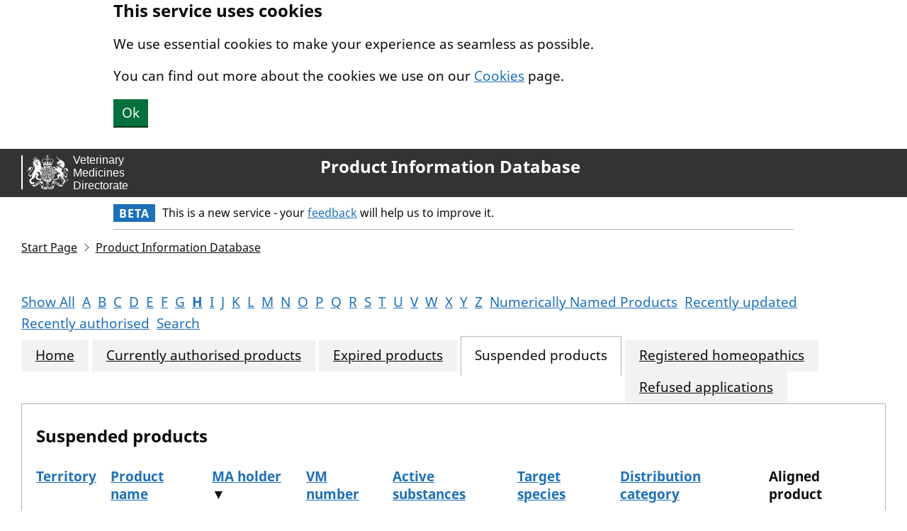

--- FILE ---
content_type: text/html; charset=utf-8
request_url: https://www.vmd.defra.gov.uk/productinformationDatabase/suspended/starts-with-h?order=MAHolder&descending=True
body_size: 3610
content:


<!DOCTYPE html>
<html lang="en">
<head>
    <meta charset="utf-8">
    <title lang="en">Product Information Database - Suspended products</title>
    <meta name="viewport" content="width=device-width, initial-scale=1, viewport-fit=cover">
    <meta name="theme-color" content="GOV.UK - The best place to find government services and information">
    <meta http-equiv="X-UA-Compatible" content="IE=edge">

    
        <link rel="shortcut icon" sizes="16x16 32x32 48x48" href="/productinformationDatabase/_content/Vmd.AspNetCore.Mvc/images/favicon.ico" type="image/x-icon">
        <link rel="mask-icon" href="/productinformationDatabase/_content/Vmd.AspNetCore.Mvc/images/govuk-mask-icon.svg" color="GOV.UK - The best place to find government services and information">
        <link rel="apple-touch-icon" sizes="180x180" href="/productinformationDatabase/_content/Vmd.AspNetCore.Mvc/images/govuk-apple-touch-icon-180x180.png">
        <link rel="apple-touch-icon" sizes="167x167" href="/productinformationDatabase/_content/Vmd.AspNetCore.Mvc/images/govuk-apple-touch-icon-167x167.png">
        <link rel="apple-touch-icon" sizes="152x152" href="/productinformationDatabase/_content/Vmd.AspNetCore.Mvc/images/govuk-apple-touch-icon-152x152.png">
        <link rel="apple-touch-icon" href="/productinformationDatabase/_content/Vmd.AspNetCore.Mvc/images/govuk-apple-touch-icon.png">
    

    
        <!--[if !IE 8]><!-->
        <link href="/productinformationDatabase/_content/Vmd.AspNetCore.Mvc/css/vmd.css" rel="stylesheet">
        <!--<![endif]-->
        <!--[if IE 8]>
        <link href="/productinformationDatabase/_content/Vmd.AspNetCore.Mvc/css/vmd-ie8.css" rel="stylesheet">
        <![endif]-->
        <!--[if lt IE 9]>
        <script src="/productinformationDatabase/_content/Vmd.AspNetCore.Mvc/scripts/html5shiv.js"></script>
        <![endif]-->
        
    <link href="/productinformationDatabase/css/site.css" rel="stylesheet" />

    
    <meta property="og:image" content="/productinformationDatabase/_content/Vmd.AspNetCore.Mvc/images/govuk-opengraph-image.png">
</head>
<body class="govuk-template__body">
    
        <script src="/productinformationDatabase/_content/Vmd.AspNetCore.Mvc/scripts/detect-js.js"></script>
        
    

    
        
<a href="#main-content" class="govuk-skip-link">
    Skip to main content.
</a>
    

    
        
    <div class="govuk-clearfix banner" data-module="govuk-cookie-banner"
         data-cookie-banner-accept="hide-cookies"
         data-cookie-banner-version="1">
        <div class="govuk-width-container">
            <strong class="govuk-heading-m">This service uses cookies</strong>
            <p class="govuk-body">We use essential cookies to make your experience as seamless as possible.</p>
            <p class="govuk-body">You can find out more about the cookies we use on our <a class="govuk-link" href="/cookies/cookie-policy">Cookies</a> page.</p>
            <button class="govuk-button" id="hide-cookies">Ok</button>
        </div>
    </div>

        
<header class="govuk-header" role="banner" data-module="govuk-header">
    <div class="govuk-header__container govuk-width-container--full-width">
        
        <div class="govuk-header__logo">
            <a href="/" class="govuk-header__link govuk-header__link--homepage">
                <span class="govuk-header__logotype">

                <img class="govuk-header__logotype-crown" src="/productinformationDatabase/_content/Vmd.AspNetCore.Mvc/images/vmd-banner.svg" alt="VMD logo and banner." />
                            </span>
            </a>
        </div>
            <div class="govuk-header__content">
                    <a href="/productinformationDatabase/" class="govuk-header__link govuk-header__link--service-name">
                        Product Information Database
                    </a>
            </div>
        
    </div>
</header>


            <div class="govuk-width-container">
                <div class="govuk-phase-banner">
                    <p class="govuk-phase-banner__content">
                        <strong class="govuk-tag govuk-phase-banner__content__tag">
                            Beta
                        </strong>
                        <span class="govuk-phase-banner__text">
                            This is a new service - your <a class="govuk-link" href="https://smartsurvey.co.uk/s/P7ZMRB/">feedback</a> will help us to improve it.
                        </span>
                    </p>
                </div>
            </div>
    

    
        <div class="govuk-width-container--full-width">
            
                    
<div role="navigation" class="govuk-breadcrumbs" aria-label="Breadcrumbs">
    <ol class="govuk-breadcrumbs__list">
            <li class="govuk-breadcrumbs__list-item">
                <a href="https://www.gov.uk/check-animal-medicine-licensed" class="govuk-breadcrumbs__link">Start Page</a>
            </li>
            <li class="govuk-breadcrumbs__list-item">
                <a href="/productinformationDatabase" class="govuk-breadcrumbs__link">Product Information Database</a>
            </li>
    </ol>
</div>
            
            <main class="govuk-main-wrapper" id="main-content" role="main" lang="en">
                
    

    

    

    






<ul class="govuk-list govuk-list--inline">
        <li>
            <a class="govuk-link govuk-link--no-visited-state"
               href="/productinformationDatabase/suspended"
               title="All products">
                Show All
            </a>
        </li>
        <li>
            <a class="govuk-link govuk-link--no-visited-state"
               href="/productinformationDatabase/suspended/starts-with-a"
               title="Products starting with &quot;a&quot;">
                A
            </a>
        </li>
        <li>
            <a class="govuk-link govuk-link--no-visited-state"
               href="/productinformationDatabase/suspended/starts-with-b"
               title="Products starting with &quot;b&quot;">
                B
            </a>
        </li>
        <li>
            <a class="govuk-link govuk-link--no-visited-state"
               href="/productinformationDatabase/suspended/starts-with-c"
               title="Products starting with &quot;c&quot;">
                C
            </a>
        </li>
        <li>
            <a class="govuk-link govuk-link--no-visited-state"
               href="/productinformationDatabase/suspended/starts-with-d"
               title="Products starting with &quot;d&quot;">
                D
            </a>
        </li>
        <li>
            <a class="govuk-link govuk-link--no-visited-state"
               href="/productinformationDatabase/suspended/starts-with-e"
               title="Products starting with &quot;e&quot;">
                E
            </a>
        </li>
        <li>
            <a class="govuk-link govuk-link--no-visited-state"
               href="/productinformationDatabase/suspended/starts-with-f"
               title="Products starting with &quot;f&quot;">
                F
            </a>
        </li>
        <li>
            <a class="govuk-link govuk-link--no-visited-state"
               href="/productinformationDatabase/suspended/starts-with-g"
               title="Products starting with &quot;g&quot;">
                G
            </a>
        </li>
        <li>
            <a class="govuk-link govuk-link--no-visited-state govuk-!-font-weight-bold"
               href="/productinformationDatabase/suspended/starts-with-h"
               title="Products starting with &quot;h&quot;">
                H
            </a>
        </li>
        <li>
            <a class="govuk-link govuk-link--no-visited-state"
               href="/productinformationDatabase/suspended/starts-with-i"
               title="Products starting with &quot;i&quot;">
                I
            </a>
        </li>
        <li>
            <a class="govuk-link govuk-link--no-visited-state"
               href="/productinformationDatabase/suspended/starts-with-j"
               title="Products starting with &quot;j&quot;">
                J
            </a>
        </li>
        <li>
            <a class="govuk-link govuk-link--no-visited-state"
               href="/productinformationDatabase/suspended/starts-with-k"
               title="Products starting with &quot;k&quot;">
                K
            </a>
        </li>
        <li>
            <a class="govuk-link govuk-link--no-visited-state"
               href="/productinformationDatabase/suspended/starts-with-l"
               title="Products starting with &quot;l&quot;">
                L
            </a>
        </li>
        <li>
            <a class="govuk-link govuk-link--no-visited-state"
               href="/productinformationDatabase/suspended/starts-with-m"
               title="Products starting with &quot;m&quot;">
                M
            </a>
        </li>
        <li>
            <a class="govuk-link govuk-link--no-visited-state"
               href="/productinformationDatabase/suspended/starts-with-n"
               title="Products starting with &quot;n&quot;">
                N
            </a>
        </li>
        <li>
            <a class="govuk-link govuk-link--no-visited-state"
               href="/productinformationDatabase/suspended/starts-with-o"
               title="Products starting with &quot;o&quot;">
                O
            </a>
        </li>
        <li>
            <a class="govuk-link govuk-link--no-visited-state"
               href="/productinformationDatabase/suspended/starts-with-p"
               title="Products starting with &quot;p&quot;">
                P
            </a>
        </li>
        <li>
            <a class="govuk-link govuk-link--no-visited-state"
               href="/productinformationDatabase/suspended/starts-with-q"
               title="Products starting with &quot;q&quot;">
                Q
            </a>
        </li>
        <li>
            <a class="govuk-link govuk-link--no-visited-state"
               href="/productinformationDatabase/suspended/starts-with-r"
               title="Products starting with &quot;r&quot;">
                R
            </a>
        </li>
        <li>
            <a class="govuk-link govuk-link--no-visited-state"
               href="/productinformationDatabase/suspended/starts-with-s"
               title="Products starting with &quot;s&quot;">
                S
            </a>
        </li>
        <li>
            <a class="govuk-link govuk-link--no-visited-state"
               href="/productinformationDatabase/suspended/starts-with-t"
               title="Products starting with &quot;t&quot;">
                T
            </a>
        </li>
        <li>
            <a class="govuk-link govuk-link--no-visited-state"
               href="/productinformationDatabase/suspended/starts-with-u"
               title="Products starting with &quot;u&quot;">
                U
            </a>
        </li>
        <li>
            <a class="govuk-link govuk-link--no-visited-state"
               href="/productinformationDatabase/suspended/starts-with-v"
               title="Products starting with &quot;v&quot;">
                V
            </a>
        </li>
        <li>
            <a class="govuk-link govuk-link--no-visited-state"
               href="/productinformationDatabase/suspended/starts-with-w"
               title="Products starting with &quot;w&quot;">
                W
            </a>
        </li>
        <li>
            <a class="govuk-link govuk-link--no-visited-state"
               href="/productinformationDatabase/suspended/starts-with-x"
               title="Products starting with &quot;x&quot;">
                X
            </a>
        </li>
        <li>
            <a class="govuk-link govuk-link--no-visited-state"
               href="/productinformationDatabase/suspended/starts-with-y"
               title="Products starting with &quot;y&quot;">
                Y
            </a>
        </li>
        <li>
            <a class="govuk-link govuk-link--no-visited-state"
               href="/productinformationDatabase/suspended/starts-with-z"
               title="Products starting with &quot;z&quot;">
                Z
            </a>
        </li>
        <li>
            <a class="govuk-link govuk-link--no-visited-state"
               href="/productinformationDatabase/suspended/starts-with-number"
               title="Products starting with a number">
                Numerically Named Products
            </a>
        </li>
        <li>
            <a class="govuk-link govuk-link--no-visited-state"
               href="/productinformationDatabase/suspended/recently-updated"
               title="Details of all marketing authorisations that have been updated within the last 30 days">
                Recently updated
            </a>
        </li>
        <li>
            <a class="govuk-link govuk-link--no-visited-state"
               href="/productinformationDatabase/suspended/recently-authorised"
               title="Details of all products subject of a valid marketing authorisation issued within last 6 months">
                Recently authorised
            </a>
        </li>
        <li>
            <a class="govuk-link govuk-link--no-visited-state"
               href="/productinformationDatabase/search"
               title="Specify a custom filter for products">
                Search
            </a>
        </li>
</ul>


<div class="govuk-tabs">
    <ul class="govuk-tabs__list">
            <li class="govuk-tabs__list-item">
                <a class="govuk-tabs__tab" href="/productinformationDatabase">
                    Home
                </a>
            </li>
            <li class="govuk-tabs__list-item">
                <a class="govuk-tabs__tab" href="/productinformationDatabase/current/starts-with-h">
                    Currently authorised products
                </a>
            </li>
            <li class="govuk-tabs__list-item">
                <a class="govuk-tabs__tab" href="/productinformationDatabase/expired/starts-with-h">
                    Expired products
                </a>
            </li>
            <li class="govuk-tabs__list-item govuk-tabs__list-item--selected">
                <a class="govuk-tabs__tab" href="/productinformationDatabase/suspended/starts-with-h">
                    Suspended products
                </a>
            </li>
            <li class="govuk-tabs__list-item">
                <a class="govuk-tabs__tab" href="/productinformationDatabase/homeopathics/starts-with-h">
                    Registered homeopathics
                </a>
            </li>
            <li class="govuk-tabs__list-item">
                <a class="govuk-tabs__tab" href="/productinformationDatabase/refused-applications/starts-with-h">
                    Refused applications
                </a>
            </li>
    </ul>
    <div class="govuk-tabs__panel">
        
        
        
        
        
        
        
    <h1 class="govuk-heading-m">Suspended products</h1>
<div class="pid-scroll-x-container">
    


<table class="govuk-table pid-grid--no-caption">
        <caption class="govuk-table__caption">The suspended products</caption>
    <thead class="govuk-table__head">
        <tr class="govuk-table__row">
                <th scope="col" class="govuk-table__header">
                        <a href="/productinformationDatabase/suspended/starts-with-h?order=Territory&amp;descending=True" class="govuk-link govuk-link--no-visited-state" title="">
                            Territory
                        </a>
                    
                </th>
                <th scope="col" class="govuk-table__header">
                        <a href="/productinformationDatabase/suspended/starts-with-h?order=Name&amp;descending=True" class="govuk-link govuk-link--no-visited-state" title="">
                            Product name
                        </a>
                    
                </th>
                <th scope="col" class="govuk-table__header">
                        <a href="/productinformationDatabase/suspended/starts-with-h?order=MAHolder" class="govuk-link govuk-link--no-visited-state" title="Sort this table by MA holder in ascending order.">
                            MA holder
                        </a>
                    &#x25BC;
                </th>
                <th scope="col" class="govuk-table__header">
                        <a href="/productinformationDatabase/suspended/starts-with-h?order=VMNumber&amp;descending=True" class="govuk-link govuk-link--no-visited-state" title="">
                            VM number
                        </a>
                    
                </th>
                <th scope="col" class="govuk-table__header">
                        <a href="/productinformationDatabase/suspended/starts-with-h?order=ActiveSubstances&amp;descending=True" class="govuk-link govuk-link--no-visited-state" title="">
                            Active substances
                        </a>
                    
                </th>
                <th scope="col" class="govuk-table__header">
                        <a href="/productinformationDatabase/suspended/starts-with-h?order=TargetSpecies&amp;descending=True" class="govuk-link govuk-link--no-visited-state" title="">
                            Target species
                        </a>
                    
                </th>
                <th scope="col" class="govuk-table__header">
                        <a href="/productinformationDatabase/suspended/starts-with-h?order=DistributionCategory&amp;descending=True" class="govuk-link govuk-link--no-visited-state" title="">
                            Distribution category
                        </a>
                    
                </th>
                <th scope="col" class="govuk-table__header">
Aligned product                    
                </th>
        </tr>
    </thead>
    <tbody class="govuk-table__body">
    </tbody>
</table>
</div>

    <p class="govuk-body-s">Please search for products using either the A-Z list above or the available search facility</p>


    </div>
</div>


    

    

            </main>
            
        </div>
    


    
        
<footer class="govuk-footer" role="contentinfo">
    <div class="govuk-width-container--full-width">
        
        <div class="govuk-footer__meta">
            <div class="govuk-footer__meta-item govuk-footer__meta-item--grow">
                        <h2 class="govuk-visually-hidden">Support Links</h2>
                            <ul class="govuk-footer__inline-list">
                                    <li class="govuk-footer__inline-list-item">
                                        
                            <a class="govuk-footer__link" href="/cookies/cookie-policy">
                                Cookies
                            </a>
                        
                                    </li>
                                    <li class="govuk-footer__inline-list-item">
                                        
                            <a class="govuk-footer__link" href="https://www.vmd.gov.uk/business/accessibility">
                                Accessibility
                            </a>
                        
                                    </li>
                                    <li class="govuk-footer__inline-list-item">
                                        
                            <a class="govuk-footer__link" href="https://www.gov.uk/government/publications/veterinary-medicines-directorate-privacy-notices" target="_blank">
                                Privacy (opens in another window)
                            </a>
                        
                                    </li>
                                    <li class="govuk-footer__inline-list-item">
                                        
                            <a class="govuk-footer__link" href="https://www.gov.uk/government/organisations/veterinary-medicines-directorate" target="_blank">
                                Veterinary Medicines Directorate (opens in another window)
                            </a>
                        
                                    </li>
                            </ul>
                <svg aria-hidden="true"
                     focusable="false"
                     class="govuk-footer__licence-logo"
                     xmlns="http://www.w3.org/2000/svg"
                     viewbox="0 0 483.2 195.7"
                     height="17"
                     width="41">
                    <path fill="currentColor" d="M421.5 142.8V.1l-50.7 32.3v161.1h112.4v-50.7zm-122.3-9.6A47.12 47.12 0 0 1 221 97.8c0-26 21.1-47.1 47.1-47.1 16.7 0 31.4 8.7 39.7 21.8l42.7-27.2A97.63 97.63 0 0 0 268.1 0c-36.5 0-68.3 20.1-85.1 49.7A98 98 0 0 0 97.8 0C43.9 0 0 43.9 0 97.8s43.9 97.8 97.8 97.8c36.5 0 68.3-20.1 85.1-49.7a97.76 97.76 0 0 0 149.6 25.4l19.4 22.2h3v-87.8h-80l24.3 27.5zM97.8 145c-26 0-47.1-21.1-47.1-47.1s21.1-47.1 47.1-47.1 47.2 21 47.2 47S123.8 145 97.8 145" />
                </svg>
                <span class="govuk-footer__licence-description">
                    All content is available under the <a class="govuk-footer__link" href="https://www.nationalarchives.gov.uk/doc/open-government-licence/version/3/" rel="license">Open Government Licence v3.0</a>, except where otherwise stated
                </span>
            </div>
            <div class="govuk-footer__meta-item">
                <a class="govuk-footer__link govuk-footer__copyright-logo" href="https://www.nationalarchives.gov.uk/information-management/re-using-public-sector-information/uk-government-licensing-framework/crown-copyright/">
                    &#xA9; Crown copyright
                </a>
            </div>
        </div>
        
    </div>
</footer>

    

    
        
        <script src="/productinformationDatabase/_content/Vmd.AspNetCore.Mvc/scripts/vmd.js"></script>
    
</body>
</html>
